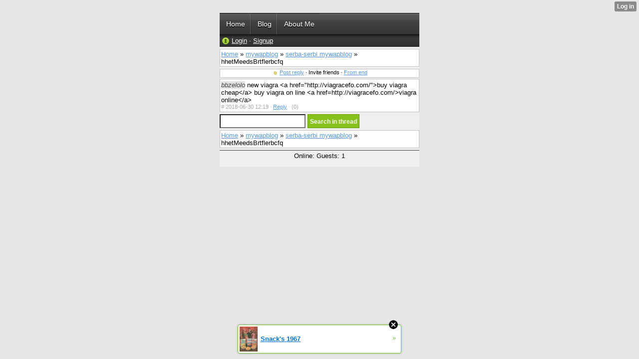

--- FILE ---
content_type: text/html; charset=UTF-8
request_url: http://suarnaya.mobie.in/forum/__xt/hhetmeedsbrtflerbcfq/thread-ots3bl9pn7hvwy4j6106806ts3bl9pn7hvwy4j6.html
body_size: 5581
content:
<!DOCTYPE html>
<html>
<head><meta name="keywords" content="http://suarnaya.mobie.in/ game java, game android, game symbian, aplikasi java, aplikasi, android, aplikasi symbian, berita online, css mywapblog, css xtgem, fb tool, wapmaster, puisi, cerpen, humor, game online, naya's wapsite, naya wapsite, naya, suarnaya.mobie.in" /> <meta name="description" content="hhetMeedsBrtflerbcfq. new viagra &amp;lt;a href=&amp;quot;http://viagracefo.com/&amp;quot;&amp;gt;buy viagra cheap&amp;lt;/a&amp;gt; buy viagra on line &amp;lt;" /> <link rel="canonical" href="http://suarnaya.mobie.in/forum/__xt/hhetmeedsbrtflerbcfq/thread-ots3bl9pn7hvwy4j6106806ts3bl9pn7hvwy4j6.html" /><link type="text/css" rel="stylesheet" href="http://xtgem.com/css/xtforum_min.css"/><link type="text/css" rel="stylesheet" href="http://suarnaya.mobie.in/xtgem_template.css?v=1498166174"/><link type="text/css" rel="stylesheet" href="http://suarnaya.mobie.in/global_stylesheet.css?v=1432901070"/>
    <meta http-equiv="Content-Type" content="text/html; charset=utf-8" />
    <meta name="viewport" content="width=device-width,initial-scale=1" />
    <title> hhetMeedsBrtflerbcfq | serba-serbi mywapblog | mywapblog - Forum Naya's Wapsite</title>
<!-- Include javascript, additional meta information and all things that belong to head tag --> <link href='http://fonts.googleapis.com/css?family=Lobster' rel='stylesheet' type='text/css'><meta content='General' name='Rating'/>
<meta content='global' name='distribution'/>
<meta name="alexaVerifyID" content="L4UI1d_hNmV87Cof4qipW1-3XQY"/>
<meta content='follow, all' name='msnbot'/>
<meta content='follow, all' name='alexabot'/>
<meta content="id" http-equiv="content-language" />
<meta content="indonesia" name="geo.placename" />
<meta name="author" content="naya" />
<meta name="spiders" content=" all "/>
<meta name="Googlebot" content="follow all" />
<meta name="ROBOTS" content="INDEX, FOLLOW" />
<meta name="Handheld Friendly" value="true" />
<meta name="copyright" content="Copyrights 2014"/>
<meta name="charset" content="UTF-8"/>
<meta name="revisit-after" content="3 Days"/>
<meta content='Aeiwi, Alexa, AllTheWeb, AltaVista, AOL Netfind, Anzwers, Canada, DirectHit, EuroSeek, Excite, Overture, Go, Google, HotBot. InfoMak, Kanoodle, Lycos, MasterSite, National Directory, Northern Light, SearchIt, SimpleSearch, WebsMostLinked, WebTop, What-U-Seek, AOL, Yahoo, WebCrawler, Infoseek, Excite, Magellan,
LookSmart, CNET, Googlebot' name='search engines'/>
<link href='https://plus.google.com/101012639660451379600' rel='author'/>
<meta content='chrome=1' http-equiv='X-UA-Compatible'/>
<meta content='10' name='pagerank™'/>
<meta name="google-site-verification" content="8_HWUQnuuok6nAceLoIyZjJfPDCVS78GCFJAhtwe2Io" />

<script data-cfasync="false" async="async" type="text/javascript" src="//setyourtape.com/q/tdl/95/dnt/2014799/kep.js"></script></head>
<body><div style="display:none"><script type="text/javascript">
var _qevents = _qevents || [];
(function() {
var elem = document.createElement('script');
elem.src = (document.location.protocol == "https:" ? "https://secure" : "http://edge") + ".quantserve.com/quant.js";
elem.async = true;
elem.type = "text/javascript";
var scpt = document.getElementsByTagName('script')[0];
scpt.parentNode.insertBefore(elem, scpt);
})();
_qevents.push({
qacct:"p-0cfM8Oh7M9bVQ"
});
</script>
<noscript>
<img src="//pixel.quantserve.com/pixel/p-0cfM8Oh7M9bVQ.gif" border="0" height="1" width="1" alt=""/>
</noscript></div><div data-xtcontainer="navigation" class="xt_navigation"><span><a href="/"><span>Home</span></a></span><span><a href="/Blog"><span>Blog</span></a></span><span><a href="/About+Me"><span>About Me</span></a></span></div>
    <div class="xt_forum">
    <div id="view">

    
                                    <div id="head">
                    <img src="http://xtgem.com/images/forum/icons/login.png" alt="*" class="ico" /> <a href="http://xtgem.com/auth/login?redir=[base64]%3D%3D&amp;s=VjFkWk1FSlhaVmxHTURGRVVtRlBTVWRoWlZkSU1WbEQ%3D" rel="nofollow">Login</a> &middot; <a href="http://xtgem.com/auth/signup?redir=[base64]%3D%3D&amp;s=VjFkWk1FSlhaVmxHTURGRVVtRlBTVWRoWlZkSU1WbEQ%3D" rel="nofollow">Signup</a>
            </div>

                <div class="breadcrumbs compo">
    <a href="http://suarnaya.mobie.in/forum/__xt/" title="Home">Home</a>
     &raquo; <a href="http://suarnaya.mobie.in/forum/__xt/mywapblog/category-owv6eo2sq0kyzb7m9ca7az6is2wu0ocdf7q9.html" title="Category: serba-serbi mywapblog">mywapblog</a>     &raquo; <a href="http://suarnaya.mobie.in/forum/__xt/serba-serbi-mywapblog/board-out4cm0qo8iwxz5k7e7but4cm0qo8iwxz5k7.html" title="Board: serba-serbi mywapblog">serba-serbi mywapblog</a>     &raquo; hhetMeedsBrtflerbcfq        </div>
    
                        
            <div class="controls compo">
                                                                            <img src="http://xtgem.com/images/forum/icons/new.png" class="ico" alt="*" /><a href="http://suarnaya.mobie.in/forum/__xt/hhetmeedsbrtflerbcfq/reply-to-ots3bl9pn7hvwy4j6106806ts3bl9pn7hvwy4j6.html">Post reply</a>
                                                                &middot; Invite friends
                                                                                                                                    
                                                                            &middot; <a href="?reversed=1" title="From end">From end</a>
                                                </div>
            <div class="thread">
                                
                        
    
    
                
    
                
    
                
        <div class="post" id="post_orq1zj7nl5ftuw2h4eb078edc1lv7zx5rfgi2t4">
                            <span class="ano">bbzelolo</span>
        
                    new viagra &lt;a href=&quot;http://viagracefo.com/&quot;&gt;buy viagra cheap&lt;/a&gt; buy viagra on line &lt;a href=http://viagracefo.com/&gt;viagra online&lt;/a&gt;
        
                <div class="meta">

            <a href="http://suarnaya.mobie.in/forum/__xt/post-orq1zj7nl5ftuw2h4eb078edc1lv7zx5rfgi2t4.html" title="Permalink" class="permalink">#</a>

            2018-06-30 12:19

            
            
                                                            &middot; <a href="http://suarnaya.mobie.in/forum/__xt/reply-orq1zj7nl5ftuw2h4eb078edc1lv7zx5rfgi2t4.html">Reply</a>
                        &middot;
                            <span class="karma_value neutral">(0)</span>
                                </div>
    </div>
            </div>
            
                
            
        
                            
    <form action="http://suarnaya.mobie.in/forum/__xt/search.html" method="get" class="compo">

                    <input type="hidden" name="thread" value="ots3bl9pn7hvwy4j6106806ts3bl9pn7hvwy4j6"  />
        
        <input class="input" type="text" name="q" value="" /> <input class="submit" type="submit" value="Search in  thread" />
    </form>

                        <div class="breadcrumbs compo">
    <a href="http://suarnaya.mobie.in/forum/__xt/" title="Home">Home</a>
     &raquo; <a href="http://suarnaya.mobie.in/forum/__xt/mywapblog/category-owv6eo2sq0kyzb7m9ca7az6is2wu0ocdf7q9.html" title="Category: serba-serbi mywapblog">mywapblog</a>     &raquo; <a href="http://suarnaya.mobie.in/forum/__xt/serba-serbi-mywapblog/board-out4cm0qo8iwxz5k7e7but4cm0qo8iwxz5k7.html" title="Board: serba-serbi mywapblog">serba-serbi mywapblog</a>     &raquo; hhetMeedsBrtflerbcfq        </div>
    
                <hr />
    <div class="online compo">
        Online:
        
                   Guests: 1
            </div>
    

    </div>
    <iframe id="ajax" name="ajax" style="width:1px;height:1px;visibility:hidden;border:0;"></iframe>

    </div>

<style type="text/css">html { padding-top: 26px; } #xt_auth_iframe { position: fixed; top: 0; left: 0; background: transparent; }</style><iframe id="xt_auth_iframe" allowTransparency="true" scrolling="no" frameBorder="0" style="width: 100%; border: 0; height: 26px;" src="https://xtgem.com/__xt_authbar?data=eyJ1cmwiOiJodHRwOlwvXC9zdWFybmF5YS5tb2JpZS5pblwvZm9ydW0iLCJsb2dnZWRfaW4iOmZhbHNlLCJkb21haW4iOiJzdWFybmF5YS5tb2JpZS5pbiIsInBvc2l0aW9uIjp7ImFic29sdXRlIjoiZml4ZWQifX0="></iframe><br /><!----><noscript></noscript><script type="text/javascript"></script><textarea style="display:none;"></textarea><style></style><iframe style="display:none;width:0px;height:0px;border:0"></iframe><noframes></noframes><div id="st1769435930" style="z-index:999999;z-index:999999999;"><span id="a1769435930"><a href="http://xtgem.com/click?p=featured_other_web_clean&amp;u=__urlaHR0cDovL2JhY2t0b29sZHNjaG9vbC54dGdlbS5jb20vaW5kZXgvX194dGJsb2dfZW50cnkvMTAxOTg2ODktc25hY2stcy0xOTY3P3V0bV9tZWRpdW09eHRnZW1fYWRfd2ViX2Jhbm5lciZ1dG1fc291cmNlPWZlYXR1cmVkX2FkI3h0X2Jsb2c=&amp;s=suarnaya.mobie.in&amp;t=KhscGhQaHAUIAQMZBg8EDwsCCwUEDwZzd3Q=&amp;_is_adult=No&amp;_ad_pos=Bottom&amp;_ad_format=Plain&amp;_ad_url=c3Vhcm5heWEubW9iaWUuaW4vZm9ydW0vX194dC9oaGV0bWVlZHNicnRmbGVyYmNmcS90aHJlYWQtb3RzM2JsOXBuN2h2d3k0ajYxMDY4MDZ0czNibDlwbjdodnd5NGo2Lmh0bWw=&amp;_ad_networks=&amp;_ad_type=Banner" target="_blank" target="_blank" class="fbp1769435930"><img style="width:auto !important;height:auto !important;" alt="" src="http://d.thumbs.xtstatic.com/100/50/-/d0506f67f053b61a6ab8daf3b7ec945c/backtooldschool.xtgem.com/images/blog/snack-s-1967-97584.jpg" /><span class="fbp_txt1769435930">Snack's 1967</span><span class="fbp_ico1769435930">&#187;</span></a></span>        <style type="text/css">
            #st1769435930 *
            {
                box-sizing:content-box !important;
            }

            #st1769435930 a
            {
                display: inline-block !important;
                vertical-align: top;
                padding: 0; margin: 0;
            }

            #st1769435930 a img
            {
                display: inline-block !important;
            }

            #st1769435930 ._xt_ad_close, #st1769435930 ._xt_ad_close_internal
            {
                display: inline-block !important;
                position: absolute !important;
                right: 6px !important;
                width: 20px !important;
                height: 20px !important;
                cursor: pointer;
            }

            #st1769435930 ._xt_ad_close
            {
                top: -10px !important;
            }

            #st1769435930 ._xt_ad_close_internal
            {
                border: 6px solid transparent;
                top: -12px !important;
                right: 3px !important;
            }

            #a1769435930
            {
                display: inline-block !important;
                position: relative !important;
                text-align: left !important;
                visibility: visible !important;
                max-width: 100% !important;
                max-height: none !important;
                z-index:999999 !important;
                z-index:999999999 !important;
            }

            #a1769435930 img
            {
                max-width: none !important;
                max-height: none !important;
                width: auto !important;
                height: auto !important;
                min-width: 0 !important;
                min-height: 0 !important;
            }

            .fba1769435930
            {
                color: #1D1EEB !important;
                background-color: #fff !important;
                padding: 10px 50px 10px 10px !important;
                border: 1px solid #2C2C2C !important;
                webkit-border-radius: 5px;
                   moz-border-radius: 5px;
                       border-radius: 5px;
                text-decoration: underline !important;
                font-weight: bold !important;
                display: block !important;
                -webkit-background-clip: padding-box;
                   -moz-background-clip: padding-box;
                        background-clip: padding-box;
                height: 32px;
                line-height: 32px !important;
                background-image: url(//xtgem.com/images/arrow.gif) !important;
                background-repeat: no-repeat !important;
                background-position: 95% center !important;
            }

            .fbp1769435930
            {
                position: relative !important;
                display: block !important;
                width:320px !important;
                height:50px !important;
                text-align:left !important;
                background-color: #fff !important;
                -moz-box-shadow: 0 0px 5px rgba(0, 0, 0, 0.2);
                -webkit-box-shadow: 0 0px 5px rgba(0, 0, 0, 0.2);
                box-shadow: 0 0px 5px rgba(0, 0, 0, 0.2);
                padding: 3px !important;
                border-radius: 3px !important;
                border: 1px solid #6bc135 !important;
                text-decoration: underline !important;
            }

            .fbp_txt1769435930
            {
                position:relative !important;
                display: inline-block !important;
                min-width: 200px;
                max-width: 200px;
                height:50px !important;
                vertical-align: top !important;
                line-height:50px !important;
                margin-left: 6px !important;
                text-align: left !important;
                color: #0274d4 !important;
                font-family: Helvetica, Arial, sans-serif !important;
                font-size: 13px !important;
                font-weight: bold !important;
                text-decoration: underline !important;
            }

            .fbp_ico1769435930
            {
                position: absolute !important;
                right: 10px !important;
                height: 50px !important;
                line-height: 46px !important;
                vertical-align: top !important;
                color: #6bc135 !important;
            }

            #st1769435930 .rolling_ad { display: none !important; }
            #st1769435930 .rolling_ad.roll_on { display: inline-block !important; }
        </style></div><script type="text/javascript" src="http://xtgem.com/js/page_templates.js"></script><!----><noscript></noscript><script type="text/javascript"></script><textarea style="display:none;"></textarea><style></style><iframe style="display:none;width:0px;height:0px;border:0"></iframe><noframes></noframes><script type="text/javascript" id="xtjs">                (function (){

                    var d, b, ad_pos = false, el_rolling_ads, html, el, el_inner, el_new = '', i = 0;

                    function xt_cache () {
                        d = document;
                        b = d.getElementsByTagName('body')[0];
                        html = d.documentElement;
                        el = d.getElementById( 'st1769435930' );
                        el_inner = d.getElementById( 'a1769435930' );
                        el_rolling_ads = el.getElementsByClassName( 'rolling_ad' );
                    }

                    xt_cache();

                        if ( el.children[ 0 ] !== el_inner && el.children[ 0 ].tagName == "A" ) {

                            for ( i = 1; i < el.children.length; i++ ) {
                                el_new += el.children[i].outerHTML;
                            }

                            el.innerHTML = el_inner.outerHTML.split( '>' )[ 0 ] + '>' + el_new + '</span>';

                            xt_cache();
                        }
                        else if ( el.offsetParent === null ) {
                            b.insertBefore( el, b.firstChild );

                            xt_cache();
                            ad_pos = true;
                        }

                        if (d.getElementById('kosmos-banner')) {
                            ad_pos = true;
                        }

                        el.style.display="block";
                        el.style.textAlign="center";
                        el.style.position="fixed";
                        if ( ad_pos ) { el.style.top=10+"px"; el.style.bottom='auto'; } else { el.style.bottom=10+"px"; }
                        el.style.left="0";
                        el.style.right="0";
                        el.style.height="1px";

                        var el_imgs = el.getElementsByTagName( 'IMG' );
                        for (i=0,len=el_imgs.length; i<len; i++) { el_imgs[i].onload = fix_height; }

                        function fix_height () {
                            el.style.marginBottom = el_inner.offsetHeight+"px";
                            if ( ad_pos ) {
                                html.style.paddingTop = el_inner.offsetHeight+9+"px";
                            } else {
                                html.style.paddingBottom = el_inner.offsetHeight+9+"px";
                            }
                        }

                        setTimeout(function(){fix_height();},200);

                        var closebutton = d.createElement('IMG');
                            closebutton.src = '//xtgem.com/images/close2.png?v=0.01';
                            closebutton.alt = '[x]';
                            closebutton.setAttribute( 'class', '_xt_ad_close' );
                            closebutton.onclick = function () { closebutton.setAttribute( 'style', 'display: none !important' ); el.style.position = 'static';  closebutton.onclick = null; html.style.paddingBottom = '0'; html.style.paddingTop = '0'; if ( d.getElementById('wr1769435930') ) { d.getElementById('wr1769435930').style.bottom = '0'; } };
                            el_inner.appendChild(closebutton);

                        // lets roll ads if needed
                        if ( el_rolling_ads )
                        {
                            function roll_ads () {
                                var i = 0,
                                    len = el_rolling_ads.length,
                                    curr_ad,
                                    next_ad,
                                    first_ad = el_rolling_ads[ 0 ];

                                for ( ; i < len; i++) {
                                    curr_ad = el_rolling_ads[ i ];
                                    next_ad = el_rolling_ads[ i + 1 ] ? el_rolling_ads[ i + 1 ] : first_ad;

                                    if ( curr_ad.className.indexOf( ' roll_on' ) !== -1 ) {
                                        curr_ad.className = curr_ad.className.replace(' roll_on', '');
                                        next_ad.className = next_ad.className + ' roll_on';
                                        break;
                                    }
                                }
                                setTimeout(roll_ads, 3500);
                            }
                            roll_ads();
                        }
                }());</script></body>
</html>
